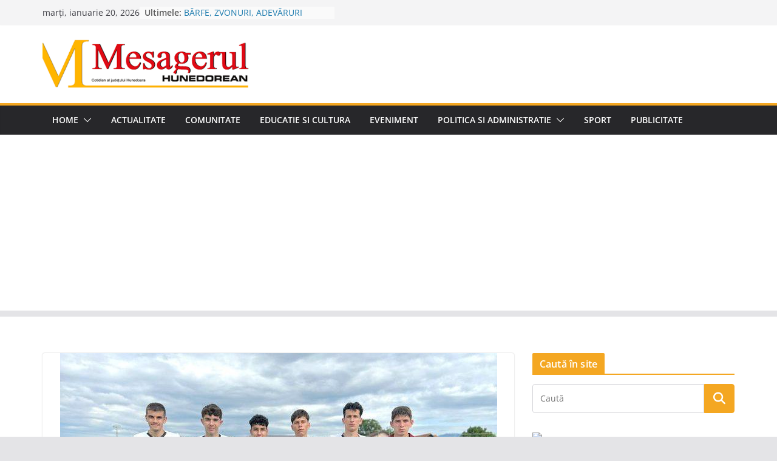

--- FILE ---
content_type: text/html; charset=utf-8
request_url: https://www.google.com/recaptcha/api2/aframe
body_size: 265
content:
<!DOCTYPE HTML><html><head><meta http-equiv="content-type" content="text/html; charset=UTF-8"></head><body><script nonce="cc2mdcTAVRK0e9jnyqxk0w">/** Anti-fraud and anti-abuse applications only. See google.com/recaptcha */ try{var clients={'sodar':'https://pagead2.googlesyndication.com/pagead/sodar?'};window.addEventListener("message",function(a){try{if(a.source===window.parent){var b=JSON.parse(a.data);var c=clients[b['id']];if(c){var d=document.createElement('img');d.src=c+b['params']+'&rc='+(localStorage.getItem("rc::a")?sessionStorage.getItem("rc::b"):"");window.document.body.appendChild(d);sessionStorage.setItem("rc::e",parseInt(sessionStorage.getItem("rc::e")||0)+1);localStorage.setItem("rc::h",'1768972340624');}}}catch(b){}});window.parent.postMessage("_grecaptcha_ready", "*");}catch(b){}</script></body></html>